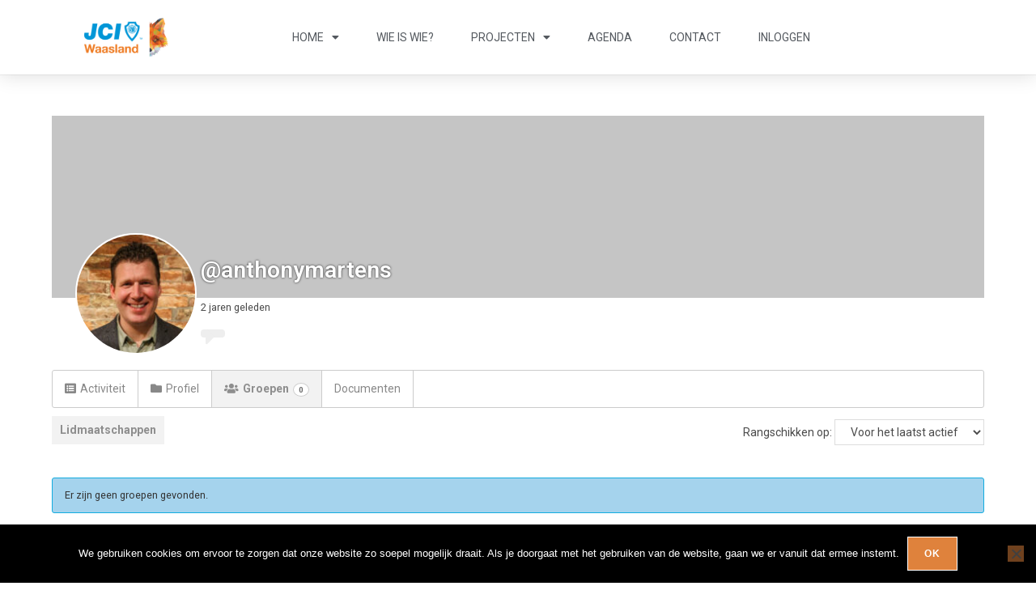

--- FILE ---
content_type: text/html; charset=utf-8
request_url: https://www.google.com/recaptcha/api2/anchor?ar=1&k=6LcNRK8UAAAAAAJn3ikwUInYSucI6-H5Y7WyhrxS&co=aHR0cHM6Ly93d3cuamNpd2Fhc2xhbmQuYmU6NDQz&hl=en&v=7gg7H51Q-naNfhmCP3_R47ho&size=invisible&anchor-ms=20000&execute-ms=30000&cb=radxzc75ilo3
body_size: 48345
content:
<!DOCTYPE HTML><html dir="ltr" lang="en"><head><meta http-equiv="Content-Type" content="text/html; charset=UTF-8">
<meta http-equiv="X-UA-Compatible" content="IE=edge">
<title>reCAPTCHA</title>
<style type="text/css">
/* cyrillic-ext */
@font-face {
  font-family: 'Roboto';
  font-style: normal;
  font-weight: 400;
  font-stretch: 100%;
  src: url(//fonts.gstatic.com/s/roboto/v48/KFO7CnqEu92Fr1ME7kSn66aGLdTylUAMa3GUBHMdazTgWw.woff2) format('woff2');
  unicode-range: U+0460-052F, U+1C80-1C8A, U+20B4, U+2DE0-2DFF, U+A640-A69F, U+FE2E-FE2F;
}
/* cyrillic */
@font-face {
  font-family: 'Roboto';
  font-style: normal;
  font-weight: 400;
  font-stretch: 100%;
  src: url(//fonts.gstatic.com/s/roboto/v48/KFO7CnqEu92Fr1ME7kSn66aGLdTylUAMa3iUBHMdazTgWw.woff2) format('woff2');
  unicode-range: U+0301, U+0400-045F, U+0490-0491, U+04B0-04B1, U+2116;
}
/* greek-ext */
@font-face {
  font-family: 'Roboto';
  font-style: normal;
  font-weight: 400;
  font-stretch: 100%;
  src: url(//fonts.gstatic.com/s/roboto/v48/KFO7CnqEu92Fr1ME7kSn66aGLdTylUAMa3CUBHMdazTgWw.woff2) format('woff2');
  unicode-range: U+1F00-1FFF;
}
/* greek */
@font-face {
  font-family: 'Roboto';
  font-style: normal;
  font-weight: 400;
  font-stretch: 100%;
  src: url(//fonts.gstatic.com/s/roboto/v48/KFO7CnqEu92Fr1ME7kSn66aGLdTylUAMa3-UBHMdazTgWw.woff2) format('woff2');
  unicode-range: U+0370-0377, U+037A-037F, U+0384-038A, U+038C, U+038E-03A1, U+03A3-03FF;
}
/* math */
@font-face {
  font-family: 'Roboto';
  font-style: normal;
  font-weight: 400;
  font-stretch: 100%;
  src: url(//fonts.gstatic.com/s/roboto/v48/KFO7CnqEu92Fr1ME7kSn66aGLdTylUAMawCUBHMdazTgWw.woff2) format('woff2');
  unicode-range: U+0302-0303, U+0305, U+0307-0308, U+0310, U+0312, U+0315, U+031A, U+0326-0327, U+032C, U+032F-0330, U+0332-0333, U+0338, U+033A, U+0346, U+034D, U+0391-03A1, U+03A3-03A9, U+03B1-03C9, U+03D1, U+03D5-03D6, U+03F0-03F1, U+03F4-03F5, U+2016-2017, U+2034-2038, U+203C, U+2040, U+2043, U+2047, U+2050, U+2057, U+205F, U+2070-2071, U+2074-208E, U+2090-209C, U+20D0-20DC, U+20E1, U+20E5-20EF, U+2100-2112, U+2114-2115, U+2117-2121, U+2123-214F, U+2190, U+2192, U+2194-21AE, U+21B0-21E5, U+21F1-21F2, U+21F4-2211, U+2213-2214, U+2216-22FF, U+2308-230B, U+2310, U+2319, U+231C-2321, U+2336-237A, U+237C, U+2395, U+239B-23B7, U+23D0, U+23DC-23E1, U+2474-2475, U+25AF, U+25B3, U+25B7, U+25BD, U+25C1, U+25CA, U+25CC, U+25FB, U+266D-266F, U+27C0-27FF, U+2900-2AFF, U+2B0E-2B11, U+2B30-2B4C, U+2BFE, U+3030, U+FF5B, U+FF5D, U+1D400-1D7FF, U+1EE00-1EEFF;
}
/* symbols */
@font-face {
  font-family: 'Roboto';
  font-style: normal;
  font-weight: 400;
  font-stretch: 100%;
  src: url(//fonts.gstatic.com/s/roboto/v48/KFO7CnqEu92Fr1ME7kSn66aGLdTylUAMaxKUBHMdazTgWw.woff2) format('woff2');
  unicode-range: U+0001-000C, U+000E-001F, U+007F-009F, U+20DD-20E0, U+20E2-20E4, U+2150-218F, U+2190, U+2192, U+2194-2199, U+21AF, U+21E6-21F0, U+21F3, U+2218-2219, U+2299, U+22C4-22C6, U+2300-243F, U+2440-244A, U+2460-24FF, U+25A0-27BF, U+2800-28FF, U+2921-2922, U+2981, U+29BF, U+29EB, U+2B00-2BFF, U+4DC0-4DFF, U+FFF9-FFFB, U+10140-1018E, U+10190-1019C, U+101A0, U+101D0-101FD, U+102E0-102FB, U+10E60-10E7E, U+1D2C0-1D2D3, U+1D2E0-1D37F, U+1F000-1F0FF, U+1F100-1F1AD, U+1F1E6-1F1FF, U+1F30D-1F30F, U+1F315, U+1F31C, U+1F31E, U+1F320-1F32C, U+1F336, U+1F378, U+1F37D, U+1F382, U+1F393-1F39F, U+1F3A7-1F3A8, U+1F3AC-1F3AF, U+1F3C2, U+1F3C4-1F3C6, U+1F3CA-1F3CE, U+1F3D4-1F3E0, U+1F3ED, U+1F3F1-1F3F3, U+1F3F5-1F3F7, U+1F408, U+1F415, U+1F41F, U+1F426, U+1F43F, U+1F441-1F442, U+1F444, U+1F446-1F449, U+1F44C-1F44E, U+1F453, U+1F46A, U+1F47D, U+1F4A3, U+1F4B0, U+1F4B3, U+1F4B9, U+1F4BB, U+1F4BF, U+1F4C8-1F4CB, U+1F4D6, U+1F4DA, U+1F4DF, U+1F4E3-1F4E6, U+1F4EA-1F4ED, U+1F4F7, U+1F4F9-1F4FB, U+1F4FD-1F4FE, U+1F503, U+1F507-1F50B, U+1F50D, U+1F512-1F513, U+1F53E-1F54A, U+1F54F-1F5FA, U+1F610, U+1F650-1F67F, U+1F687, U+1F68D, U+1F691, U+1F694, U+1F698, U+1F6AD, U+1F6B2, U+1F6B9-1F6BA, U+1F6BC, U+1F6C6-1F6CF, U+1F6D3-1F6D7, U+1F6E0-1F6EA, U+1F6F0-1F6F3, U+1F6F7-1F6FC, U+1F700-1F7FF, U+1F800-1F80B, U+1F810-1F847, U+1F850-1F859, U+1F860-1F887, U+1F890-1F8AD, U+1F8B0-1F8BB, U+1F8C0-1F8C1, U+1F900-1F90B, U+1F93B, U+1F946, U+1F984, U+1F996, U+1F9E9, U+1FA00-1FA6F, U+1FA70-1FA7C, U+1FA80-1FA89, U+1FA8F-1FAC6, U+1FACE-1FADC, U+1FADF-1FAE9, U+1FAF0-1FAF8, U+1FB00-1FBFF;
}
/* vietnamese */
@font-face {
  font-family: 'Roboto';
  font-style: normal;
  font-weight: 400;
  font-stretch: 100%;
  src: url(//fonts.gstatic.com/s/roboto/v48/KFO7CnqEu92Fr1ME7kSn66aGLdTylUAMa3OUBHMdazTgWw.woff2) format('woff2');
  unicode-range: U+0102-0103, U+0110-0111, U+0128-0129, U+0168-0169, U+01A0-01A1, U+01AF-01B0, U+0300-0301, U+0303-0304, U+0308-0309, U+0323, U+0329, U+1EA0-1EF9, U+20AB;
}
/* latin-ext */
@font-face {
  font-family: 'Roboto';
  font-style: normal;
  font-weight: 400;
  font-stretch: 100%;
  src: url(//fonts.gstatic.com/s/roboto/v48/KFO7CnqEu92Fr1ME7kSn66aGLdTylUAMa3KUBHMdazTgWw.woff2) format('woff2');
  unicode-range: U+0100-02BA, U+02BD-02C5, U+02C7-02CC, U+02CE-02D7, U+02DD-02FF, U+0304, U+0308, U+0329, U+1D00-1DBF, U+1E00-1E9F, U+1EF2-1EFF, U+2020, U+20A0-20AB, U+20AD-20C0, U+2113, U+2C60-2C7F, U+A720-A7FF;
}
/* latin */
@font-face {
  font-family: 'Roboto';
  font-style: normal;
  font-weight: 400;
  font-stretch: 100%;
  src: url(//fonts.gstatic.com/s/roboto/v48/KFO7CnqEu92Fr1ME7kSn66aGLdTylUAMa3yUBHMdazQ.woff2) format('woff2');
  unicode-range: U+0000-00FF, U+0131, U+0152-0153, U+02BB-02BC, U+02C6, U+02DA, U+02DC, U+0304, U+0308, U+0329, U+2000-206F, U+20AC, U+2122, U+2191, U+2193, U+2212, U+2215, U+FEFF, U+FFFD;
}
/* cyrillic-ext */
@font-face {
  font-family: 'Roboto';
  font-style: normal;
  font-weight: 500;
  font-stretch: 100%;
  src: url(//fonts.gstatic.com/s/roboto/v48/KFO7CnqEu92Fr1ME7kSn66aGLdTylUAMa3GUBHMdazTgWw.woff2) format('woff2');
  unicode-range: U+0460-052F, U+1C80-1C8A, U+20B4, U+2DE0-2DFF, U+A640-A69F, U+FE2E-FE2F;
}
/* cyrillic */
@font-face {
  font-family: 'Roboto';
  font-style: normal;
  font-weight: 500;
  font-stretch: 100%;
  src: url(//fonts.gstatic.com/s/roboto/v48/KFO7CnqEu92Fr1ME7kSn66aGLdTylUAMa3iUBHMdazTgWw.woff2) format('woff2');
  unicode-range: U+0301, U+0400-045F, U+0490-0491, U+04B0-04B1, U+2116;
}
/* greek-ext */
@font-face {
  font-family: 'Roboto';
  font-style: normal;
  font-weight: 500;
  font-stretch: 100%;
  src: url(//fonts.gstatic.com/s/roboto/v48/KFO7CnqEu92Fr1ME7kSn66aGLdTylUAMa3CUBHMdazTgWw.woff2) format('woff2');
  unicode-range: U+1F00-1FFF;
}
/* greek */
@font-face {
  font-family: 'Roboto';
  font-style: normal;
  font-weight: 500;
  font-stretch: 100%;
  src: url(//fonts.gstatic.com/s/roboto/v48/KFO7CnqEu92Fr1ME7kSn66aGLdTylUAMa3-UBHMdazTgWw.woff2) format('woff2');
  unicode-range: U+0370-0377, U+037A-037F, U+0384-038A, U+038C, U+038E-03A1, U+03A3-03FF;
}
/* math */
@font-face {
  font-family: 'Roboto';
  font-style: normal;
  font-weight: 500;
  font-stretch: 100%;
  src: url(//fonts.gstatic.com/s/roboto/v48/KFO7CnqEu92Fr1ME7kSn66aGLdTylUAMawCUBHMdazTgWw.woff2) format('woff2');
  unicode-range: U+0302-0303, U+0305, U+0307-0308, U+0310, U+0312, U+0315, U+031A, U+0326-0327, U+032C, U+032F-0330, U+0332-0333, U+0338, U+033A, U+0346, U+034D, U+0391-03A1, U+03A3-03A9, U+03B1-03C9, U+03D1, U+03D5-03D6, U+03F0-03F1, U+03F4-03F5, U+2016-2017, U+2034-2038, U+203C, U+2040, U+2043, U+2047, U+2050, U+2057, U+205F, U+2070-2071, U+2074-208E, U+2090-209C, U+20D0-20DC, U+20E1, U+20E5-20EF, U+2100-2112, U+2114-2115, U+2117-2121, U+2123-214F, U+2190, U+2192, U+2194-21AE, U+21B0-21E5, U+21F1-21F2, U+21F4-2211, U+2213-2214, U+2216-22FF, U+2308-230B, U+2310, U+2319, U+231C-2321, U+2336-237A, U+237C, U+2395, U+239B-23B7, U+23D0, U+23DC-23E1, U+2474-2475, U+25AF, U+25B3, U+25B7, U+25BD, U+25C1, U+25CA, U+25CC, U+25FB, U+266D-266F, U+27C0-27FF, U+2900-2AFF, U+2B0E-2B11, U+2B30-2B4C, U+2BFE, U+3030, U+FF5B, U+FF5D, U+1D400-1D7FF, U+1EE00-1EEFF;
}
/* symbols */
@font-face {
  font-family: 'Roboto';
  font-style: normal;
  font-weight: 500;
  font-stretch: 100%;
  src: url(//fonts.gstatic.com/s/roboto/v48/KFO7CnqEu92Fr1ME7kSn66aGLdTylUAMaxKUBHMdazTgWw.woff2) format('woff2');
  unicode-range: U+0001-000C, U+000E-001F, U+007F-009F, U+20DD-20E0, U+20E2-20E4, U+2150-218F, U+2190, U+2192, U+2194-2199, U+21AF, U+21E6-21F0, U+21F3, U+2218-2219, U+2299, U+22C4-22C6, U+2300-243F, U+2440-244A, U+2460-24FF, U+25A0-27BF, U+2800-28FF, U+2921-2922, U+2981, U+29BF, U+29EB, U+2B00-2BFF, U+4DC0-4DFF, U+FFF9-FFFB, U+10140-1018E, U+10190-1019C, U+101A0, U+101D0-101FD, U+102E0-102FB, U+10E60-10E7E, U+1D2C0-1D2D3, U+1D2E0-1D37F, U+1F000-1F0FF, U+1F100-1F1AD, U+1F1E6-1F1FF, U+1F30D-1F30F, U+1F315, U+1F31C, U+1F31E, U+1F320-1F32C, U+1F336, U+1F378, U+1F37D, U+1F382, U+1F393-1F39F, U+1F3A7-1F3A8, U+1F3AC-1F3AF, U+1F3C2, U+1F3C4-1F3C6, U+1F3CA-1F3CE, U+1F3D4-1F3E0, U+1F3ED, U+1F3F1-1F3F3, U+1F3F5-1F3F7, U+1F408, U+1F415, U+1F41F, U+1F426, U+1F43F, U+1F441-1F442, U+1F444, U+1F446-1F449, U+1F44C-1F44E, U+1F453, U+1F46A, U+1F47D, U+1F4A3, U+1F4B0, U+1F4B3, U+1F4B9, U+1F4BB, U+1F4BF, U+1F4C8-1F4CB, U+1F4D6, U+1F4DA, U+1F4DF, U+1F4E3-1F4E6, U+1F4EA-1F4ED, U+1F4F7, U+1F4F9-1F4FB, U+1F4FD-1F4FE, U+1F503, U+1F507-1F50B, U+1F50D, U+1F512-1F513, U+1F53E-1F54A, U+1F54F-1F5FA, U+1F610, U+1F650-1F67F, U+1F687, U+1F68D, U+1F691, U+1F694, U+1F698, U+1F6AD, U+1F6B2, U+1F6B9-1F6BA, U+1F6BC, U+1F6C6-1F6CF, U+1F6D3-1F6D7, U+1F6E0-1F6EA, U+1F6F0-1F6F3, U+1F6F7-1F6FC, U+1F700-1F7FF, U+1F800-1F80B, U+1F810-1F847, U+1F850-1F859, U+1F860-1F887, U+1F890-1F8AD, U+1F8B0-1F8BB, U+1F8C0-1F8C1, U+1F900-1F90B, U+1F93B, U+1F946, U+1F984, U+1F996, U+1F9E9, U+1FA00-1FA6F, U+1FA70-1FA7C, U+1FA80-1FA89, U+1FA8F-1FAC6, U+1FACE-1FADC, U+1FADF-1FAE9, U+1FAF0-1FAF8, U+1FB00-1FBFF;
}
/* vietnamese */
@font-face {
  font-family: 'Roboto';
  font-style: normal;
  font-weight: 500;
  font-stretch: 100%;
  src: url(//fonts.gstatic.com/s/roboto/v48/KFO7CnqEu92Fr1ME7kSn66aGLdTylUAMa3OUBHMdazTgWw.woff2) format('woff2');
  unicode-range: U+0102-0103, U+0110-0111, U+0128-0129, U+0168-0169, U+01A0-01A1, U+01AF-01B0, U+0300-0301, U+0303-0304, U+0308-0309, U+0323, U+0329, U+1EA0-1EF9, U+20AB;
}
/* latin-ext */
@font-face {
  font-family: 'Roboto';
  font-style: normal;
  font-weight: 500;
  font-stretch: 100%;
  src: url(//fonts.gstatic.com/s/roboto/v48/KFO7CnqEu92Fr1ME7kSn66aGLdTylUAMa3KUBHMdazTgWw.woff2) format('woff2');
  unicode-range: U+0100-02BA, U+02BD-02C5, U+02C7-02CC, U+02CE-02D7, U+02DD-02FF, U+0304, U+0308, U+0329, U+1D00-1DBF, U+1E00-1E9F, U+1EF2-1EFF, U+2020, U+20A0-20AB, U+20AD-20C0, U+2113, U+2C60-2C7F, U+A720-A7FF;
}
/* latin */
@font-face {
  font-family: 'Roboto';
  font-style: normal;
  font-weight: 500;
  font-stretch: 100%;
  src: url(//fonts.gstatic.com/s/roboto/v48/KFO7CnqEu92Fr1ME7kSn66aGLdTylUAMa3yUBHMdazQ.woff2) format('woff2');
  unicode-range: U+0000-00FF, U+0131, U+0152-0153, U+02BB-02BC, U+02C6, U+02DA, U+02DC, U+0304, U+0308, U+0329, U+2000-206F, U+20AC, U+2122, U+2191, U+2193, U+2212, U+2215, U+FEFF, U+FFFD;
}
/* cyrillic-ext */
@font-face {
  font-family: 'Roboto';
  font-style: normal;
  font-weight: 900;
  font-stretch: 100%;
  src: url(//fonts.gstatic.com/s/roboto/v48/KFO7CnqEu92Fr1ME7kSn66aGLdTylUAMa3GUBHMdazTgWw.woff2) format('woff2');
  unicode-range: U+0460-052F, U+1C80-1C8A, U+20B4, U+2DE0-2DFF, U+A640-A69F, U+FE2E-FE2F;
}
/* cyrillic */
@font-face {
  font-family: 'Roboto';
  font-style: normal;
  font-weight: 900;
  font-stretch: 100%;
  src: url(//fonts.gstatic.com/s/roboto/v48/KFO7CnqEu92Fr1ME7kSn66aGLdTylUAMa3iUBHMdazTgWw.woff2) format('woff2');
  unicode-range: U+0301, U+0400-045F, U+0490-0491, U+04B0-04B1, U+2116;
}
/* greek-ext */
@font-face {
  font-family: 'Roboto';
  font-style: normal;
  font-weight: 900;
  font-stretch: 100%;
  src: url(//fonts.gstatic.com/s/roboto/v48/KFO7CnqEu92Fr1ME7kSn66aGLdTylUAMa3CUBHMdazTgWw.woff2) format('woff2');
  unicode-range: U+1F00-1FFF;
}
/* greek */
@font-face {
  font-family: 'Roboto';
  font-style: normal;
  font-weight: 900;
  font-stretch: 100%;
  src: url(//fonts.gstatic.com/s/roboto/v48/KFO7CnqEu92Fr1ME7kSn66aGLdTylUAMa3-UBHMdazTgWw.woff2) format('woff2');
  unicode-range: U+0370-0377, U+037A-037F, U+0384-038A, U+038C, U+038E-03A1, U+03A3-03FF;
}
/* math */
@font-face {
  font-family: 'Roboto';
  font-style: normal;
  font-weight: 900;
  font-stretch: 100%;
  src: url(//fonts.gstatic.com/s/roboto/v48/KFO7CnqEu92Fr1ME7kSn66aGLdTylUAMawCUBHMdazTgWw.woff2) format('woff2');
  unicode-range: U+0302-0303, U+0305, U+0307-0308, U+0310, U+0312, U+0315, U+031A, U+0326-0327, U+032C, U+032F-0330, U+0332-0333, U+0338, U+033A, U+0346, U+034D, U+0391-03A1, U+03A3-03A9, U+03B1-03C9, U+03D1, U+03D5-03D6, U+03F0-03F1, U+03F4-03F5, U+2016-2017, U+2034-2038, U+203C, U+2040, U+2043, U+2047, U+2050, U+2057, U+205F, U+2070-2071, U+2074-208E, U+2090-209C, U+20D0-20DC, U+20E1, U+20E5-20EF, U+2100-2112, U+2114-2115, U+2117-2121, U+2123-214F, U+2190, U+2192, U+2194-21AE, U+21B0-21E5, U+21F1-21F2, U+21F4-2211, U+2213-2214, U+2216-22FF, U+2308-230B, U+2310, U+2319, U+231C-2321, U+2336-237A, U+237C, U+2395, U+239B-23B7, U+23D0, U+23DC-23E1, U+2474-2475, U+25AF, U+25B3, U+25B7, U+25BD, U+25C1, U+25CA, U+25CC, U+25FB, U+266D-266F, U+27C0-27FF, U+2900-2AFF, U+2B0E-2B11, U+2B30-2B4C, U+2BFE, U+3030, U+FF5B, U+FF5D, U+1D400-1D7FF, U+1EE00-1EEFF;
}
/* symbols */
@font-face {
  font-family: 'Roboto';
  font-style: normal;
  font-weight: 900;
  font-stretch: 100%;
  src: url(//fonts.gstatic.com/s/roboto/v48/KFO7CnqEu92Fr1ME7kSn66aGLdTylUAMaxKUBHMdazTgWw.woff2) format('woff2');
  unicode-range: U+0001-000C, U+000E-001F, U+007F-009F, U+20DD-20E0, U+20E2-20E4, U+2150-218F, U+2190, U+2192, U+2194-2199, U+21AF, U+21E6-21F0, U+21F3, U+2218-2219, U+2299, U+22C4-22C6, U+2300-243F, U+2440-244A, U+2460-24FF, U+25A0-27BF, U+2800-28FF, U+2921-2922, U+2981, U+29BF, U+29EB, U+2B00-2BFF, U+4DC0-4DFF, U+FFF9-FFFB, U+10140-1018E, U+10190-1019C, U+101A0, U+101D0-101FD, U+102E0-102FB, U+10E60-10E7E, U+1D2C0-1D2D3, U+1D2E0-1D37F, U+1F000-1F0FF, U+1F100-1F1AD, U+1F1E6-1F1FF, U+1F30D-1F30F, U+1F315, U+1F31C, U+1F31E, U+1F320-1F32C, U+1F336, U+1F378, U+1F37D, U+1F382, U+1F393-1F39F, U+1F3A7-1F3A8, U+1F3AC-1F3AF, U+1F3C2, U+1F3C4-1F3C6, U+1F3CA-1F3CE, U+1F3D4-1F3E0, U+1F3ED, U+1F3F1-1F3F3, U+1F3F5-1F3F7, U+1F408, U+1F415, U+1F41F, U+1F426, U+1F43F, U+1F441-1F442, U+1F444, U+1F446-1F449, U+1F44C-1F44E, U+1F453, U+1F46A, U+1F47D, U+1F4A3, U+1F4B0, U+1F4B3, U+1F4B9, U+1F4BB, U+1F4BF, U+1F4C8-1F4CB, U+1F4D6, U+1F4DA, U+1F4DF, U+1F4E3-1F4E6, U+1F4EA-1F4ED, U+1F4F7, U+1F4F9-1F4FB, U+1F4FD-1F4FE, U+1F503, U+1F507-1F50B, U+1F50D, U+1F512-1F513, U+1F53E-1F54A, U+1F54F-1F5FA, U+1F610, U+1F650-1F67F, U+1F687, U+1F68D, U+1F691, U+1F694, U+1F698, U+1F6AD, U+1F6B2, U+1F6B9-1F6BA, U+1F6BC, U+1F6C6-1F6CF, U+1F6D3-1F6D7, U+1F6E0-1F6EA, U+1F6F0-1F6F3, U+1F6F7-1F6FC, U+1F700-1F7FF, U+1F800-1F80B, U+1F810-1F847, U+1F850-1F859, U+1F860-1F887, U+1F890-1F8AD, U+1F8B0-1F8BB, U+1F8C0-1F8C1, U+1F900-1F90B, U+1F93B, U+1F946, U+1F984, U+1F996, U+1F9E9, U+1FA00-1FA6F, U+1FA70-1FA7C, U+1FA80-1FA89, U+1FA8F-1FAC6, U+1FACE-1FADC, U+1FADF-1FAE9, U+1FAF0-1FAF8, U+1FB00-1FBFF;
}
/* vietnamese */
@font-face {
  font-family: 'Roboto';
  font-style: normal;
  font-weight: 900;
  font-stretch: 100%;
  src: url(//fonts.gstatic.com/s/roboto/v48/KFO7CnqEu92Fr1ME7kSn66aGLdTylUAMa3OUBHMdazTgWw.woff2) format('woff2');
  unicode-range: U+0102-0103, U+0110-0111, U+0128-0129, U+0168-0169, U+01A0-01A1, U+01AF-01B0, U+0300-0301, U+0303-0304, U+0308-0309, U+0323, U+0329, U+1EA0-1EF9, U+20AB;
}
/* latin-ext */
@font-face {
  font-family: 'Roboto';
  font-style: normal;
  font-weight: 900;
  font-stretch: 100%;
  src: url(//fonts.gstatic.com/s/roboto/v48/KFO7CnqEu92Fr1ME7kSn66aGLdTylUAMa3KUBHMdazTgWw.woff2) format('woff2');
  unicode-range: U+0100-02BA, U+02BD-02C5, U+02C7-02CC, U+02CE-02D7, U+02DD-02FF, U+0304, U+0308, U+0329, U+1D00-1DBF, U+1E00-1E9F, U+1EF2-1EFF, U+2020, U+20A0-20AB, U+20AD-20C0, U+2113, U+2C60-2C7F, U+A720-A7FF;
}
/* latin */
@font-face {
  font-family: 'Roboto';
  font-style: normal;
  font-weight: 900;
  font-stretch: 100%;
  src: url(//fonts.gstatic.com/s/roboto/v48/KFO7CnqEu92Fr1ME7kSn66aGLdTylUAMa3yUBHMdazQ.woff2) format('woff2');
  unicode-range: U+0000-00FF, U+0131, U+0152-0153, U+02BB-02BC, U+02C6, U+02DA, U+02DC, U+0304, U+0308, U+0329, U+2000-206F, U+20AC, U+2122, U+2191, U+2193, U+2212, U+2215, U+FEFF, U+FFFD;
}

</style>
<link rel="stylesheet" type="text/css" href="https://www.gstatic.com/recaptcha/releases/7gg7H51Q-naNfhmCP3_R47ho/styles__ltr.css">
<script nonce="c_i3y7iC73SSypPQvTOjeA" type="text/javascript">window['__recaptcha_api'] = 'https://www.google.com/recaptcha/api2/';</script>
<script type="text/javascript" src="https://www.gstatic.com/recaptcha/releases/7gg7H51Q-naNfhmCP3_R47ho/recaptcha__en.js" nonce="c_i3y7iC73SSypPQvTOjeA">
      
    </script></head>
<body><div id="rc-anchor-alert" class="rc-anchor-alert"></div>
<input type="hidden" id="recaptcha-token" value="[base64]">
<script type="text/javascript" nonce="c_i3y7iC73SSypPQvTOjeA">
      recaptcha.anchor.Main.init("[\x22ainput\x22,[\x22bgdata\x22,\x22\x22,\[base64]/[base64]/bmV3IFpbdF0obVswXSk6Sz09Mj9uZXcgWlt0XShtWzBdLG1bMV0pOks9PTM/bmV3IFpbdF0obVswXSxtWzFdLG1bMl0pOks9PTQ/[base64]/[base64]/[base64]/[base64]/[base64]/[base64]/[base64]/[base64]/[base64]/[base64]/[base64]/[base64]/[base64]/[base64]\\u003d\\u003d\x22,\[base64]\\u003d\\u003d\x22,\x22w6A5LcOhTW8RwoXChMKFw7pJwpJDwqfCm8KIUcO/GsOWIMK5DsKkw6MsOjfDi3LDocOewqw7f8OVVcKNKyTDjcKqwp4/wqPCgxTDmFfCksKVw6tXw7AGf8K4woTDnsOqK8K5YsOUwobDjWAnw4JVXSxgwqo7wr4kwqs9dgoCwrjClgAMdsKvwpddw6rDmxXCrxxLX2PDj0jCvsOLwrBOwovCgBjDlcOHwrnCgcOzfDpWwpDCucOhX8OKw4fDhx/Cj1nCisKdw7PDosKNOEHDhH/ClXXDrsK8EsO8RlpIXFsJwofChDNfw67Dl8OSfcOhw7XDoldsw6ltbcK3wqIAIjxzKzLCq3DCsV1jZsOzw7Z0asOkwp4gYgzCjWMww7TDusKGGMKHS8KZC8OHwobCicKAw7VQwpBrY8OveHbDlVNkw4fDiS/DoigYw5wJP8OJwo9swrjDvcO6wq5/ewYGwpvCkMOeY0HCicKXT8KNw6Iiw5IlN8OaFcOzGMKww6wKbMO2ADjCjmMPeW47w5TDqF4dwqrDnMKUc8KFV8OzwrXDsMOEJW3Dm8OZEmc5w6DCosO2PcKkM2/DgMKxdTPCr8K4wqh9w4JTwoHDn8KDbXlpJMOqUkHCtFZvHcKRMCrCs8KGwoBIez3CjG/CqnbCnT7Dqj4dw6pEw4XCkkDCvQJiaMOAcxsJw73CpMKNCkzClgrCscOMw7AmwrUPw7o5aBbClB/CpMKdw6J0wok6ZXkmw5ASAsOxU8O5R8OCwrBgw6nDgzEww6vDgcKxSCLCpcK2w7RNwprCjsK1B8OgQFfCkCfDgjHCjnXCqRDDnWBWwrpEwoPDpcOvw5wwwrU3DMOWFztiw5fCscO+w4TDvnJFw6IPw5zCpsOew4NvZ2jCmMKNWcO4w588w6bCrsKdCsK/[base64]/wp4uJcKnwogzGgPCgFPCrcKRw7VMVcKLDcO1woLCpMK9woknGcKLVcOxb8KUw7kEUsOpGxkuKcKMLBzDhMO2w7VTM8O1IijDoMKfwpjDo8Kzwqt4cm1CFxg0wrvCo3Mdw54BakHDhjvDisKtMsOAw5rDhgRbbHTCkGPDhHzDhcOXGMKIw6rDuDDCjy/DoMOZYGQkZMOUHMKnZEE5FRBtwoLCvmdow5TCpsKdwo0Ww6bCq8KDw44JGXEMN8OFw7zDrw1pJ8O/[base64]/wqpSOCVUXV/DrsK6w4AwWFTDjcOafcKKw6DDgsKsdsKIdC3DpG/CjAkCwoPCusOfXQfChMOEVMKAwogjw6/DqC4RwoFiHlU8wojDnE7CnsOrNsOaw6/Ds8OBwoPCmgHDp8K7RsO0wrVpwp3DvMK7w6DCrMKEVcKOdktKZ8KZBTPDpj3Dn8K+D8O7w6LDjMK9OVwswqPDjcKWwqIQw73DvznCi8O7w5bDu8ONw5nCqMOSw4c3HnpqPwXDlGgow6JywqZbDnlNPk/Cg8KFw57CpSHDrsO2PyjCkBvCosKlG8KIFT/[base64]/CtsKpFwfDpcOcAUzCqgnCh3Nva8Knw63DvMKvwpd9NsKnV8Kdw4g5w5TCpklAc8OlS8OtDCMpw7/DmHtKwokGD8KfW8ODCk/Dtn8oHMOKw6vCnDLCuMOFb8O/S1cfKVI6w4lbAjnDhE4dw6PDo2PCtUZQOA3DjCLDlcOvw74fw6PDrMKAE8OAbTJkdMOJwpYGHmvDscKLGcKiwoHCvg9jDMOqw5kaWMKbw74zXydewpd/w5DDv2B9fsOSwqDDvsODIMKGw6VAwq1OwplSw5VQAyEAwqHCusORfg3CuzovesOTDsOfHsKow5APIiHDr8Ogw6rCi8KIw73ClTbCljXDrzzDlkTCiCPCqsOCwqbDvmLCtUFjR8KEwoDChzTClUXDpXo3w4YFwp/DjcKww7fDgRMAcMOmw5/DscKpXcOVwq/DncKmw6LCsRl+wpBgwrtrw5R8wqPCgCJGw6pZPVnDlMOCHxvDl2TDlsOxJMOgw6Bxw7FJGMOEwo/DvsOLIWXCmhIcJQjDujNdwrgRw6DDkkQwKEbCr343OMKbRUNVw7laTShgwpHCkcK1OmM/wpMQwrkRw5ckMsK0ZcKGw6vDn8Klw7DCksKgwqJFwqvDvQVwwozCrQbCtcKDDS3CplDDs8OzFMOkBhU5w4lXwpdvFjDDkCZjwpUhw5Z3BEZSccOgXsOHS8KANMO2w6Jlw7bDjcOkFiLCtCNHwqsiCcK4w4bDgV5/Tl7DvQPDnURFw5zCsDwLRMO8PBfComHCkztTZ27DjMOjw7dzV8KYDMKiwo1Zwr4jwosiKzt+wqPCk8KGwpfCjyxrwo7Dq1UQD0B0YcKKw5bCmH3DtmgpwpLDlEYCbXF5IsK4ByzClsKSwo/DtcK9S2fDuxZgHsK7wqsFfy3ChcOywo5ReREwZ8OWw6vDnzPCtcOvwrcVcBXCs2xpw4dqwpdrAsKzChLDh1zDtcK7wpM5w5sJIBPDt8K1Wm/DusO9w5/CksKibCRtF8OSwrHDiH0+fUk/wq0NMjDDjW3CmXpbU8OowqAawqbCmS7DsEbDvWLDnFnCkijCtcK+XMKIaQI+w4kZN2hmw4AFwr0PJ8KjGyMFXVMaFBUEw63Co0DCi1nChMOyw7c/[base64]/FH/DplvDoMK7wqYZw7Y2w5sUw6wwSgBWLcK2B8KFwponC1DCtDbDu8OHEE0PB8OtHUxgw5Qnw7bDtcK5w5fCrcOyV8KUWsOcDGnCmMKGcsKlw7zCqMO0PsOfwrfCs3PDoF/DgwLDlzU3FcK5JMO4dRvDpMKfLH4Zw4fCnRTCjGEEwq/[base64]/Cu8OEYl/DqHlOecKhbzzCmsODw4UWBjxYcW96O8OCw6TCr8OeEW7DjxwgFFU+cX3Cvw1YWiU7HiMyfcKyNk3Dj8OhD8KdwpXDmMO/ej4HFjPCksOpJsO5wqrCtR7DtH3DlsKMwqjCu38LIMK/w6fDkS3Ckk/[base64]/CkCXCgHtUwpzDtWh6woLDhVFhwrnCkENXw5vCgydaw7IKw5wMwqE+w7tMw4YnAsKRwrTDmWvCscKkPMKRUMK1wqLCihF8dTQLc8OFw4/DhMO0JsKVwrdOwrUzCRhowqrCmVwew4rDlyh4w6/CvW9jw4QSw5bDig4FwrVDw7fDrMKLfy/DnQZ9OsO/[base64]/w5rDtMOTVMKGw4vCvsO/BlfDnsKlw7MxA3nCozLDoSMAEcOjeVMUw7PCg0rCgsOTFVvCjXhfw61jwrbDvMKtwqbCpMKlV3/[base64]/[base64]/DqsKnwoUDS8KrX8KeKj1TdMKpw5LDqkPDll/CtivCqF9GI8KnX8O9w7Vfw7EHwr1oPzvCgsK/[base64]/DmcKiw6NhB8K/w5Nqw4DDjERjw6zCn1TDlWfCv8OXw4TClgZ5CcOAw6I7cT3Cr8KaEnYVwpASGcOnfzN+bsO/wplNcMO5w4HDnHPCtcKhwp4Aw75gBcO4w74sblEGRTl9w7A+OSfDmHsjw7TDvMKRcEwqc8K/KcKHDUx/wrHCoHRRVxArOcKtwrfDrj45wrZfw5xVAw7DrmbCqMK/[base64]/Dt8KOOTzCg8KOwrMkShVQw5hLMMOiw4bCnMOSAgQPwpQNJcOUwr5yWgNOw6dFckzDt8K8egHDhTE5c8OQwpbChcO8w5rCu8OEw6N1w7fDqsK2wpduw7zDvsOtwojClsOuQhA+w4fCjcKgw73DhztMDAlxwozDhMOUGi/Dk3HDuMOTUHfCusKCX8KZwr/DmsO8w7jCg8Kxwq1aw5A/wotnw5/DnnHCtWvDilrDnMKIw4HDpzBgwrRtUsK8A8KCB8Kpwq3Co8KbKsKlw6tRaENiJ8OgN8OEwq9Ywp1jWcOmwo4rUXB/w5tKWcOuwpk6w5nDt29OYznDo8Krw7LCpMOGPW3CtMOkwq1ow6IPw74DZMOCMDRHBsOYMMKOBsOaKxzCs2o4w6/ChVkBw61+wrgCw57Cl0kmEMO6wprDlU4Hw73Ch17CucK9F1XDs8K9K2BVI0VLIMK+wrfDt1vCnsO1w4/DmlfDgMOKZCXDhioIw7I8wqxFw53DjcKJwqQmR8KDaS7DgRTCghbDhUPDrUdow7LCiMKoZx8Iw60ZecOOwo83dcOkS39hEMOxNsOoa8O+woPDnXnCqkw2NMOaNT7CiMKrwrTDhm1CwppiKMO4EcOdw5XCnR9Uw6HCvWtEw4DCi8K8wrLDicO4wqnCn3zCkDR/w7/CigrCs8KiE2owwo7DpsK6IFjCi8Oaw5MUCBnDqETCs8Oiw7HCuzV7wo/DqhLCvsOcw6ELwp1Gw6rDnggYBsKOw57Dqk0jO8OCW8KvADbDqsKEVRTCqcKmw7ApwqVWIFvCqsOxwqhlY8OvwqI9Q8OwVMOyEMOCOGx+w6AewoNuw4fDkyHDmTrCssKQwo3CtcOiB8KRw6/DpUrDtcODBMOADEEzN3gaIMKGwrXCjB83w4bCiEjCjgfCqS1KwpTDrcK2w4JoPFUiwpDCmkbDlMKGKEQrw5JKesODw5Q2wrAjw4PDlFXDvVdcw5tgwrYTw4vDicOXwq7Dj8KZw60mLMK8w5jCmyHCm8OBfHXCgF/[base64]/Zw3CkcO9al4Ew6DCu8K6wpYmOMOlwoYJVybChHktw7/CssOkw5LDg2cJRQHCri8mwqwFDMKfwpTDkg3CjcO3w4E6w6cwwrpXwo8LwqnDk8Kgw4vCnsOccMO8w7NnwpLDpB0AaMKjJcKOw7rCtsKgwr/[base64]/DgfDjH0oNMODwrjDmXUfw5XCusOYQ2QOw6fCtcK6w6vDlMObTjYNwosFwqTCiCAjbAXDgBHCmMOrwrTCrj5wLcKPKcOfwp/DkVfDqVrCgcKCH0ojw5lkEynDq8ONVsKnw5/DrUnCtMKAw4ksTBtlw6rCu8OUwo8xw5rDuWjDpijDhkIrwrbDpMKBw5bDqMKTw63CpigLw64qfcKHKWjCnyvDpUQ1wrkqIUsPCsKvwrR/DkxBWVXChjjCr8KQEsK3dVPCjDs8w5FGwrTCq05Pw4QDZgTDm8KXwqx4wqTCgMOkYHggwonDsMKPw5V5L8Okw5J8w5nCtsO4wpJ7w7h6w4TDmcOaKBDCkS3Cp8ORPE9uwrkUG0jDrMOpD8KBw6smw7dtwrnCjMK/[base64]/PsKwf8Oxw57Dk04wJMOiP8O2w6XCuBDCm8OOXsOQIB/Cs8KoO8KXw6ZbUio2R8KcNcO7wqbCpsKxwp1Cd8KDW8Ovw4prwrnDrMKyHkbDjzA1wq5gVGtbw6/Ci33DsMKSPFpGwopdDEbDmcKtwrrCncKow7fCn8O4wqrCri4WwqfDkC/ClsO4w5QDWQLCg8OPwp3DvcO4wqd/woHDu04Ae07DvT/CmHsbakLDgiUkwo3CuDwZHMOnI2NKe8KJw53DiMOfwrHDkUE/ScKdC8K3YcOUw7YHFMK0P8KRwp/DjBnCicOVwoF9wpvCjREDBnbCp8KVwphdJkZ8woZZw5Z4R8K9w7TDgn1Jw5hFODbDicO9wq51w63CgcKfHMKpGBgfBnh4SMOowpLCkcK1QBpRw4Q5w5HDssOCwo0uw5DDlBM/w6vCrwXDnnjCr8OzwrYMwpLCvcOGwq0ow4PDn8Ohw5jDmcO0UcObInvDr2QywpjClcKBwoF4wp3DjMOrw6UUJT/[base64]/CTTCscKdw7DDn8KsPsKEwonDhWbCpsOWw5/DgDLCkVfCtsKDS8KAw6UdYy14wrIWAzcSw7nCpcKyw7/[base64]/[base64]/DocKUw7TCqjfDv0Epw7zCi8ORG8KVXg/DunTDqkzCpcKKXgEMUV3CgUTDnsKawptvFy11w7jCnR8bb3nCnnPDgygnWCPCmMKOQcOubj5IwoZnNcKbw7wofkUxA8ODwpDCq8KZUTUNw7zDosO0Ygw1X8K4A8OpR3jDjWk0w4LCisKVw5FefgfDg8KrKsKoJWXCnQ/CgsK6IjJaGQDClsKdwqkgwqQOY8K9ecOgwrvCkMOUZUBVwpRtb8KILsOtw7TCgEpIM8KvwrtSGRojBsObwoTCrE3DlMOEw43DqcK3w73ChcKON8KHaTkYPWXCrMKiw6MlH8Ocw7bCrU7CnsOIw6fCosKOw7DDlMOgw6/[base64]/wowEwofDi8OvwofDmHoDbMOzSsOFHULDgkfCuMKTwrjDjcKNw63DkMOYClh6wphBUSRSTMOEUAbCm8KmcMKydcOYw6bDsXHCmlo6wrQnw5xKwr3Cqn8GA8KKwrLDiFRdw45vHsKuwq7ChcO9w6ZOIcK7NCN9wp/DpsKVf8K7csKKF8KHwq8Qw4zDvlYnw5R2IRYew7nDsMO7wqzCiXFZUcO0w6jDr8KfOcOIWcOkXyd9w5x1w4HDisKaw7HCm8OOAcOdwrFgwogha8O7wrLCi3ZdSMOeBMKswrlxEWvDiEDCumTDgVXCs8KZw6h0w7rDncO3w5BWHhXDuD/CuzFrw4lDW1PCjErCm8KFw5dwKnMDw6jCk8KGw6nCr8KsEApCw6omwodTJwJWIcKkWgTCt8OJwqjCvsOGwrrDqsOHwpzClx7CvMOJKAfCjSxOGGMXwpvDjcKHf8KGJcOycmXDtsORwowpQMKIHElNSsKoFsKxYRDCp1HCncOzwqHDocKuYMOkwozCr8K8wq/CiRESw4YfwqU1E3NrXiZUw6bDg1zDh1TCvCDDmi3Dh1vDugjDmcOww5xcHHLDh39QP8O5woU8wr3DucK3wqcGw6QNF8O/McKUwp9YBMKZwp/Dp8KHw7Btw7F5w7UwwrITG8K1wr5AFSnCi3E0w6LDhinCqMOUwokbOFrChjhswqhawpxMZcOXYcK/wo0twoENw6p+wq8RZxfDt3XCnXrDinNEw6PDj8Koe8KBw5vDvMKBwpzDvcOOwpnDjsK1w7/DgsOJE3VYVEl2wpPDjhRjfcK1PcOkcsKrwp4Twr3DjiF5wpxSwoNJwotfZmt0w5AneU0bLMKzHsO8Gksjw7LDqsOuw5XDhRMVLMO4XD3CnsOJEsKBfnvCi8Owwr8/EsOpdsKow48IbMOff8K1w58/w59ew6zDvsOowpjCt23DncKuw49QLMKrMsKhXsKJUUnCgMOAaClXaQcrw6RLwpPDv8OXwqodw6TCkTQmw57Cr8OGwoTDp8OhwqXCg8KQOMOfHMKYcDwcUsOGaMKBMMKRw5MXwoJFXBkHecK3w5YTV8K1w4XDs8OYwqYhYz/DpMO4IMOpw7/CrX/DsBwwwr0Cwqpwwpg3EsOMYMKTwqkYen/CtEfCn0XDhsO9ERY9UC0zwqjDpGFHcsKFw5piwqYBwpbDk0/CssOxLcKdGcKuK8OFw5QOwoUCb0gYPExawp8JwqEYw747YjrDjsKpesK5w5hEwq7ClMK6w6nDq3FKwr7CocKQHMKrwoPCicO1EGnCu0PDtcOkwp3CoMKRf8O7GiHCuMK/[base64]/DnsOsw6INGHt5QSQTV8OhZMKMLsOiCVvCj8KqbMK5LMOBwovDnAfDhhsyZWA1w6jDscKNOwTClMOzEEfCnMKFYT/CgAbDs3nDmjrCnMKBwpwrw7jDiAJXf2DDiMOxe8KgwrNGRGrCo8KBOTQ2wroiPx4aF0Qxw5/CmcOjwohfwp3CmsOAF8KfA8KnCyLDkcKpOcOAGsOjw5h5WCvCssOTPcOVZsKYwrFMdhV3wrHDlHUQG8O2wqLDmcOYwqR5w4zDgzJgWhZ1AMKeeMKSw4gZwrRLQsKpfHV9wonCj2/[base64]/Cu8KzIsKUwp3Dk8O6w5Jgw7LCkz0IAEDCq8Kxw5bDuAnDssOvwpcfEsK9LMOxQMObw4tDw4bClXDDjFXDo0DDuS/CmEjDuMOWw7Fow6rCmMKfwop3wpgUwoc1wqJWw7/CisKMLzbDvDjCtRjCrcO0JMO/b8KTJsOsScO+XcOYaxsgSjXCp8K9TsOjwq0NAxsuBMOkwqhpC8OQFsOEOMKAwpPDgsOUwpAtZsOIGgXCrSfCpnbCrWLCuWRDwpIEQHcCSsK3wqXDqGDDky8Jw5DCnEnDosOkUcKywoVMwqzCvMK3wo8VwqPCtMK8w6Nfw5hzwqnDlsOYw6TCuD/DlwzCvMO7fSPCo8KACMKzw7XCsk/[base64]/[base64]/[base64]/DuzRTwp/Ds8K0wp/Dt8OTwo1RwqQXFhc/D8K8wqjCuBzCjjATcyHCucOZesOgw63Ds8Oqw6TDu8KMwpPClx95wppYHMKsEMOZw5zCpH83wqJnasKXNsOYw7/CnMOMwrtxEsKlwq8tAcKOflBaw6TDqcOBwonDlgMfDQhxc8Oyw5/[base64]/DoMO2wrbDmxnDkkNjDsKFwofDssKVw5Qbw4gOw7fCq2PDtjRdKsOMwrfCk8KrCDpcd8Ksw4xRwq7DpnvCr8K8CmVNw5cgwpFfTsKMYg8QbcOOVsO6w6HCuR9wwr98wo7DgWg3woo6w6/[base64]/[base64]/DkyXChls2w71VM3nDnsKFw4rDgcKyJ8OIKMK9Y8KtQsK8Bztzw4oAVW54woDCvMOhICDCqcKKVsOlw40KwpgoV8Oxwp7DvcKlD8OVA2TDsMKyGEtvWlDCh3hMw7EEwp/DgMKEfMKtZ8K3wp98w6QMQHJNBinDkMOiwpvCs8K8Q0dDAcOVGwMHw4d6GXp+BsOSUcOHPRXCuz7CiXJQwrLCv0nDhAPCqVBbw4ZdXwoZCMK5d8KsNDVCIDl/JcOmwrHDtW/[base64]/[base64]/wpANwrFEwprDvsOsAlfCsl05R3Y5OQ8SEcO7wqNyHsKzw685w4vDlsKcNMOswplICQ8nw65gOzdHwpsBbsKQXB4RwpnCjsKzwo82C8OzOsODwoHCsMKMwqd5w7LCksKnAcOhwoTDoGjCh3Q0DMKEGxjCoWXCuWsMYnbCkMK/wqozw4R4WMO0djHCicODw6bDhsOuYWbDrsONw5hjw40uNnA3KsODZyRbwoLCm8OkZjQ+ZUR7AMOIQcKtFVLCsUMPBsKZKMOFMX4+w6rCosKvUcO2w5AdWUPDq3xYYF/[base64]/DsOFwqvDnBltwpFEwqlyTsO2wpo2PBnDoTnCisKnwp5EKsKzw6Jrw5BMw7pJw7ZSwqQWw4HClMKXF0HClnx7w7AtwrHDvAPDgFJhwqFLwqB+w6olwoHDpHs8TsK0fcOTw5rCvsOmw4lHwr7DncOJwpDDsF8Lwpc1w73DjyLCoH3DogHCrFjCq8ONw6rDp8O/blBiwrMPwo/DgmjCjMKKwrLDvB5eZ3HDr8OkSl0GB8KeT1oTw4LDizTCisKjNk3CicOaB8Ovw47CrMORw4HDv8KEwpXCsxdywp8QfMKbw4AAw6p9w4bCsFrDiMOOcn3CscOTW1jDucOmS2NGLsOebMKXwq/CucK2w7PDvRABc0/Dr8K9wqRvwpTDghvCssK7w6jDn8ORwpcww5/DgsK7GivDqQ0DPTPCtHFDw4QPZQ7Dlz/DvsKpaQTCp8KMw44DPih8KsOPb8K9wo/DkMKPwoHCk2cnYGLCoMO/AcKBwqRTX0/[base64]/Dl8KMC8KSV8KCN8OrMcOfVMKZw5jDvGXChE3Dq3NgP8KXw4HCncO/woHCu8KDYMOJw4LDlxRnCTfClgTDlhxQIMK1w5nDtg/DiHYtJsObwo5JwoZFcwrCr1MLbcKfwqbChcOlw6JpdcKbN8K5w7F4w5s6wq7DkMKgwq4NWm/CuMKmwpI+woM3HcOaV8KQw7rDowk5TcOAFMKtw7fCmcO6RSRyw6/DrgfDqwnDiBAgPHI9DTrDrsKpRCAsw5bCt0/CrzvCr8K8wqHCjsKaLTDCjlbCozxzaUTCp0bCgjnCjcOoGzvDpcKvw7jDkXpow6Nzw4fCoDDCq8KqMsOow7LDvMOEwq/CmgBlw7jDhF12w5bCjsO+wpbChm0ywqDCsVvDucKyC8KGwpHCpFM5wod/Xk7CgMKHwqwgwqNmHUlkw63Clmd9wqRCwqfDgiYNNjRNw7UGwpfCunE4wqhUw4/DkmjDm8OSNsOdw4TDusKjVcOaw4sBYcKOwr0Ywqo1w7XDtsONAX4EwobCnsKfwqNMw6jCvSHCjMKXMAzDpARJwpLCisKWw75sw6RFesKzSj5TMkJhKcOcGsKjw6N7f0DDpMOMWyzCnsKwwq3CqMKjw68sZsKeBsOVHsO/XEIEw5kIIHzCtcKww7lQw5AhaFNswoXDvknDmcOrw6csw7FWTcODCMKYwpQ1w4UEwp3DnxvDvcKVKX9PwpLDsEjCmG3CkkTDh1LDrRrCusOgwqpAecODSnURJMKTcsKfHSlrOwTCjg/DlcOSw4PDrhVYwqoSWVtjwpUOwpoJwpPCmGbDigt9w5Bdc2/Cg8OKw4zCucO4JlJYY8KbFFgnwoJzN8KcV8K3UMO4wrw/w6zDjsKFw71xw4pZYMKSw6LClHrDrBZJwr/Cp8OhNcK7wo1qCXXCoDrCq8OVNsOhIMO9FynColYbC8Kjw7nChMOJw41Xw77CqMKQHMO6BGBLJMKoTjRHRCXCt8K+w6k3wpzDmDjDrcKkU8K1w5k6bsKqw5LCksKyWjbDm2HCl8OhZcOSwpbDsQHCqnFVGMOkDcOOwrnDqD/[base64]/DgsOow4EXBcO+wrY0w5AjwoMPU8O1IsOUw4DCgcK9w5LDo2jDvcOYw5HDisOhw5IHPDUOwr3CohfDksKvTyddQcO4ECtGw6DCm8Ovw6LDqmpDwrALw4J3wrXDp8KuNncSw5vDrcOUccOdwolqfCzCr8OJOypZw4J0X8O1wpfCnTXDiGHCrcOFA2/DkMO/w6XDlMOsdHDCs8OWw4MgSBvCmsKiwrZzwobClHEmE0rChGjDo8OecRjDksKPCF99YcOELsKGPsOSwosFwqzCpDZ0BsKyE8OuJMKnHsO/[base64]/CsHTDpH7DpmnDtHEZQQxiYcOYAmfCpj3CiW7DnMKKw5nDr8KiD8KkwrkeHcOGOMOTwrLChWDCkCNAP8KNwpoUGSRicngQGMOnQS7Di8Onw583w7Z8wpZmLAHDqyTClcOnw7zCu3YIw5DCiHJkw5/[base64]/CoMOsw6jDu8O0D2BHw4RoBMOuw4LDlwvDqcO5w6wnw5hCGsOHP8K1ZHLDg8K0wp7DvG5vbyBgw4Q2SMKvw7fCpsO+JFV9wpFWB8OcahnCv8KZwpgxJ8OrawfDocKTGMKcD1Y5fMKHHTIfICEzwpDDjcOcH8OtwrxiPi7Com/Ct8K5ayRDw54gOcKnGzXDhMOtTkV8wpXDusKbL2VIGcKNw4ZYFwFTB8KeWA3CvgrCjGkhX07DsHsPw4NvwqlnKRJSAVTDi8Ofwo5HdcOWGi9hEcKOdklAwqQGwrnDj3VeX1vDiQLDmMKgBcKowr3DsHltacOywrRRcsKmWSjDh0Y3MHIRHVzCrsO1w5jDucKDwp/[base64]/DhMKkwrbDlkkSw5TDuMOHwpUaRsKrecKtw6Igw6djw6DDqcOSw6J4Bk5vUMKwSyAVwr1Gwp9nQzRTdhbCkUPCo8KvwppSIi03wr7CpMOKw6IYw7/ChcOswpYAWMOqQmfDhCw+SHDDrG7DucO9woECwrt0DTpvw53CviNkHXUfZsOTw6zDkhXDksOoLsOATzosemLCqFvCrcKow5zCryrCrcKfHsKsw6UKw7bDqcOww5xhDMO1McO6w7PDtg1HDj/DoAzCpzXDscOVZ8OXAXQnw7lvHQ3CjsKFEMODw68Nw7pRw6w0wrTCiMKRwoDDojpMN2zCkMOlw4jDrcKMwpXCrjE/wpt5w67CrFrCk8OuIsKmwqfDkcOdRcKxbSQAUsKzwrrDqCHDsMKcSMKsw59Uwpk1wp/Cu8Ocw4HDv2rDgMKKOsKqwobDiMKAccK9w60Sw6Muw4BHOsKMwoZEwpw4XFbCjmbDncOuVsOPw7bCt1PCoCoGbnjDj8OHw7XCpcOyw4nCn8Ocwq/Ctj7CmmEgwohow6nDosK8wqXDmcO6wpLChSPDo8OBD354czd0w7PDvTnDosKZXsOeHsOLw7LCk8OZFMKDw6HCvWbDmMOSTcOJJUTCpQ1Dwr5hwoAiUsO2woXDpBp+w5EMJCxmw4bCjTPCi8OKQsKyw6/Crj8UYzLDpD9KbXjDn1tkw5wxY8OYwo9fbMKHwp8kwrI6A8KXAMKzw73CosKNwoguCF7DpmTCuHELWlodw6AewpnCrMKGw5o0aMOTw77DqADChGnDtVjCmMKxwrlLw77Dv8OsdcOqaMKRwrQFwqAANg3DtsOUwr/[base64]/DocKFLsK9XATClhtpwqDDnsO3w6oVUQZdw5zCu8OoWS0BwqfDpMKbAMOGw4rDvSIme2TDoMKPLsOpwpDDsQzCt8KmwqXCm8O1G3lBR8OHwporwofCnMKJwqbCpSvDs8Kdwr4rK8O7wq1/[base64]/w5jCocKlwrQhwoh/wrvCgsKiw7nDnsO6wpY+OHTCuxTCjCdrw55ew5s/wpXDqGJpwrsNbMO/[base64]/CpMKDcirDocK9UVzDpMO2FCfCrBHDh0wfQ8KNw6ggw4DDggDDs8K0wq7DkMOca8Olwp83wo/DssOgw4Raw7TCjsKXbMOgw6YDRcOuUCh6w7PCtMKIwo0NNlbDik7DtCw1XAtBw5DCl8OEwqPCs8O2f8KQw4HDiGA4K8KKwptPwq7CoMK+Cz/CocK1w7DCqW8qw6rCgG1cw58jY8KNw7UgGMOjZcKRMcOCEcKXw6PCkCfDq8OJD0U4B3TDlsOqXcKJKVs1GTwPw4ZKwpMybMO9w79hWkolYsOUb8OXw5vDnAfCqMOQwqXCkQ3Dnw3DhMKOX8O2w51XB8KbccK8NAvDrcKXw4PDvm9zw77DvsODQGHDoMK0wq/DglTDs8K2Pkg5w4xFPcO6wo80w53DnTjDgzgReMOvwp0ePcKqUVvCrzVGw6rCpMOzO8K0wqPChlLDncOaMg/CtR/DmcOoF8OBfMOmwpnDocK6fcOlwqbCncOrw6nDmBrDo8OAEUh3anXCoURfwppsw70Qw7LCvmd+BMKrOcObMsOuwq0ITsOqwrfCiMO4CyDDj8KJw68wesKSX0hjw5c7I8OidUsVTH41wr4cRjgYasOHUsOzaMO/[base64]/HSjDmsObbMKEYWNqKcKjwpDDnsKyM3vDusOzwrsIZ3zDgsOrACvCk8O7dzfDosKVwqBawpvCm0jDtnREw482SsOqwrocwq9sJMOZIG1QcFQmcsOeVVwEd8Orw6EGUyDDg1/CkiM6ezE3w7rCssKJbcKRw4ZgGcO9wqYDXS3Cv03ClXtWwrdNw77CgTHCi8KRw4HDggfDomTCvzU9DMOqdsKkwqcfVmvDlMK/KMKewrfDihVqw6HDgMKyOwV/wp5lecKZw5sDwo/[base64]/X8OVWMKyNQfDhsO/[base64]/CksOtHsKyAXLDvcOyLMOQKEPDqMOcGcOJS1fDgsKHF8O4w7wiw5VpwrnCtcOOOsKiwpUIw4dIfGnCuMOqYsKlwo/CusOEwq1aw5XCk8OPeEA/wrHDrMOWwqNJw7bDlMKpw4MfwobCk2rDmSRkEEYAw5dcwojDhmzDhTrDgzxDaBQ9YcOKBsOiwqjCijDDsTzCg8OnTFAhdcK7Xy84w5EmYXZ8woJgwojCu8K5w5fDu8OHcXtMwoPCqMKzwrBFUsKZZTzCosO/[base64]/Ci2NkWSxSZsKPwrLDjX7CksOnw5gzd3MzwphtJcOMM8O5wqQ8SBRJMMOcwoA/RFd/OhXDnRbDusOXGMONw5kdw5tLSsOow7RvKMONwp8GGyrDp8OhXMOIwpzDlcOCwqLCvz7DtMOJw5piAcOeTsOhSB3CpxLCucKDEWzDo8KfJcK2MVrDq8OsIEQUw4/DlcOML8OYHh/Ci37DtsOpwozDph9OZGJlw6oZwoFxwo/CjQPDi8ONwpTDvT5RCjc/w4hYGwg2Ww/CnsOMaMK7OEkyMx3DkMOFEl/DucKdVWjDp8OCDcOBwokFw7pVeC3CjsK0wqfCoMOEw6/Dg8Oaw4zCkcKDwpjCsMOHFcODKRTCkzDCrsOVVsK+woQCSiFEHyjCvi0EcTPCtzV9w5gWZwtTBsK1wrfDmMOSwojCuEDDjHTDnHVSQsKUZsKRwodOOj/ChFN8wph0woPCtyZvwrnCujXDn2UaejPDrADDvDZ+wodxQcKxPsKIfn3DrsOnwpTCh8KkwonCi8ONIcKbf8OfwqVCw47Dn8KEwqIOwqLDoMK1VmDDrzUrwo/[base64]/Dim/Crg5YwqzCrcOYwoMKCWFAw6xBw4Yxw5PCqXh9WWHCinjDtRttYiw3L8OSa3YBwqE1X1p1WznCjUUfwqvDqMKnw6wSBibDt0EAwok6w4LDrH9KRMODcxlOwqZjNMOQw5Eww6/DkEYpwoDCksOdIDzDrRzDmkxvwowhJMKVw50VwonCvMOzw5LCiDpGfcK0CsOwKQXClxbDmsKlwp1lX8OXw6o3D8Oww7dbwqh1CMK8IjjDvGXCvsO7PgRTw7QoBQjCvSd1wp/Cn8OCHsKJeMOKCMK8w6DCr8Ocwrd/[base64]/LBxawofCj8KRwpJRwqAdSlRxw4jCr0TDs8OcW0DChsOuwr/[base64]/Duh7CscOaAD9rw6ZKPAfDj8Knw4R3w5Qnc8Knw5QewrTCu8Otw50MFXR+ETLDssKkHjXCoMOxwqjChsKmwo1BBMKSLml6KUbCkcO/w6UsA3XCtsOjwpN0NkBrw5UaSRjDuRHDt2shw7LCvWvClMKDBsKCw6Iww4UpBj4DZg5Ew6XDrDFCw6fDvCDCiDB4ZzXDgMKxbxvDicOwZMKtw4Mbw5jCoTRowoIzwqxQwqTCkcKEbkfDkMO8wqzDkhjCg8OMw6/DgcO2AsKPw6HCtzEdGsKXw41bRjsEwoTCnWbDnAcXVx3CrEjDoU4FGsKYC0Aiwrstw5lrw5zCnxPDnCLCr8OiVytVbcOSBAjDlFdQPlMvw5vCt8OnKBV/esKmXsOjwoY9w6rDuMODw7pJYTU8CW9cGMOgesK1VsOlBgDDkVrDk1PCsFsMBTI9w61bGn/CtB0SLMK7wrIKZsKJw4VGwrNJw7zCk8Kiw6PCkTvDlW3Cvx9dw5dfwrbDiMO/w4zCtxkCwqTDsUzDp8KNw68lw4vDpU/CtSBJfXMkBgjCgsO1w65TwqnDuinDvsOewqI3w6/DmsKPGcOBMcOzBx/DkiMMw4HDsMOYwqXDoMKvF8OkJyQ4w7d+HkLDtMOtwqs8w7/DiG/Dn27CjsOVYMO4w7oDw7RwU1HDrG/Dhg1vUzrCvGPDksKHHnDDtWVjw5DCt8OVw6bCjXd2wr1JSkPDmhtCw57DlcKVNMO4fxMWDUnCtg/DqsOpwqvDo8OCwr/DncKMwqBUw6rChMO+cAISwqFLw7vCl3/DisOuw6JtQMKvw4kXBcKow4t5w68tDn/[base64]/w6ouRcKqJT/DusKZw4PDuk7Dqz/Dh28LwoLCvx3DpsKNT8ObSX1PQmrCvsKJw7o7wqhEw7YVw7DDpMKmL8KJfMOEw7RlMSEDTMOCQS89wqkWRxIUwokKwpxWdVoYT10MwovDoD/DqU7DicO7w60Gw6PCkTHDhMODdyLDm1NRwrzCggJlfGzDigxSw4PDt1Mkw5bCjcOww43DpDDCoTbDmEp0TiEbw47ChikEwq/Cv8Ojwr3DtkIQwpcHDhLCqDxMwr/DmsOtMnLDj8OvelHChhnCr8Ovw5vCsMK3w7LDtMOGTmXCicKgIyAPIMKGwrPDmj0ccCoOa8KpLMK7bnfCvkHCu8ONXxLCmsKLHcOIYMKVwoZYW8KnesOISCZWS8OxwrVOTBfDtMOCdcKZE8KkXDTDn8OOw4HCh8OmHkHCtCMcw4AFw5fDv8K/wrVKwrpBwpTCvsO2wqV2w71lw7pYw7XCjcKBw4jDiFfCjcORGRHDmD/CoADDrAnCgMOgLcK5BsKXw6TDqcKuaTLDs8OVw5g1fWrClMO5Y8KQEMOTfcOXZGXCpTPDmB3Dmz4LGkgeQXgnwq0Dw53CggDDvsKsVWUzOCXDn8Knw74yw59dYVnChMO7wp7ChcKGw7zChS/DpMOiw604wqLDrcKpw6Q1KirDnMKvNsKZPsO9fsK6FMKXdsKDfFpyYh7CrlTCncOzE2vCp8Khw4bCt8Olw6LDpCDCsyFFw6DCnEcxRSzDvHcfw63CuD3DuB4YZhfDiQZbVcK7w7oJH1fCo8ObP8O9woDChMKfwrHCs8KYwow0wq9gwrrCrQ45H1gOIsKOwrlAw7J/wohwwqjCm8OJR8KCA8KTDW9kUy9Dwph+dsOxKsOVD8KEwp8GwoA1w4nCuk9lVMOQwqfDn8O/wo9Yw6nCnkfClcOGeMOnX1QUQSPCrsOOworDm8K8wqnClGbDl3QbwrkIecKNw6/DhCvCpsKKNMKqdD/CicO+ZFlewpDDnsKuTWfChhcYwofDn1kEA2t6XWJ/wqFtUxtqw5HDgytgdUPDgXTCisOQwqxzwrDDpMK2F8OEwrENwqHCiT9zwpHDjGvCuw53w6l/w5hpR8KdcsOYdcKRwpciw7DDv1xmwpbDpRtHw58Kw7t7CMOowpMpGsKJAcO/wr9wdcKBD1nCugzCg8KEw5IZO8O8wp3Dp0/DucKda8OlB8KYwrgLJjMXwp9BwrDCocOEwpJHw5JYHUU7DSvCgsKuasKDw4vCkcKXwq9Xw6EvNMKUP1PDpcK7w53Cg8OBwrYHFsK/[base64]/[base64]/[base64]/woTDqcOWwqUWwrTCmy/CnsO2w5FHw5/ClcKaLsKVw79uYEwlFG/DnMKFFsKXw7TCmFTDhsKWwofClcKgw7LDpQM4ZBzClBPDrXchWRF/wp9wZcKnEwpnw7PCmErCtlXCncOkJMKSwq9jWcKAwrbDo3/CoQVdw73Cp8KkaWgqwpHCrkNVesKqKEfDgMOlHsOVwoUew5Q8woQXw7DDlTzCgcKZw70nw4nCv8Osw4lWWAHCmDrCusKdw59Nw5LCgEbCg8KfwqDCkCwLBMONw5dgw4hKwqk1eFPDpFV2fCDDsMO7wpTCpGtkwqoDw4gIw7rCusKpbMKuYXXDkMKwwq/DicOhOcOdcCnDhHVfdsO1cFZGw7DCi0vCocO9w41oTBFbw5EtwrXDjcOGwpvDiMKrw4UMBsOfw5NiwrfDq8OWNMKuwqwnYFTCm1bCnMK/wqzDu2s3w69vR8O2w6bClsKXQ8Kfw5czw5bDs0YTOXEEW3VoN0HDpsKLwrkAUzXDpMOpP13CknZQw7LCm8KQw4TClsKpYAAheTVxbHQwbAvDu8Oiehocw5XDnwnDhMO/Fn11w5MJwpZ/[base64]/DkGR/ajJPw5kBw5dKw4Vmw5o1w5HCl8K5DMKKwo7CjU9Zw6YUw43DgAYpwpEaw4DCssOoQgXCnh1/MsOxwoprw7VKw7vCo2PDv8O0w4s3Px1Kw4d1wphawqh8JkIcwqPCuMK5G8OCw4fCtV0Lw6IidDA3w7vCrMKQwrVUw7zDmkICw5HDo19cR8OFEcOSw7/CkTVawq/Dpy8XNlzCpTk0w58cw4vDjxB4wpY8NBTCscKVwofCoirDqcOCwrQmfMK+bMKSMDgNwrPDihvCgMKgVRxoajI0f33CpgchYV0sw6YRA0g\\u003d\x22],null,[\x22conf\x22,null,\x226LcNRK8UAAAAAAJn3ikwUInYSucI6-H5Y7WyhrxS\x22,0,null,null,null,1,[16,21,125,63,73,95,87,41,43,42,83,102,105,109,121],[-1442069,310],0,null,null,null,null,0,null,0,null,700,1,null,0,\[base64]/tzcYADoGZWF6dTZkEg4Iiv2INxgAOgVNZklJNBodCAMSGR0Q8JfjNw7/vqUGGcSdCRmc4owCGa/zERk\\u003d\x22,0,0,null,null,1,null,0,0],\x22https://www.jciwaasland.be:443\x22,null,[3,1,1],null,null,null,1,3600,[\x22https://www.google.com/intl/en/policies/privacy/\x22,\x22https://www.google.com/intl/en/policies/terms/\x22],\x222zsiUlZ12A0K6sg9eIrlssiV32BqYW40M9Meei7+aFQ\\u003d\x22,1,0,null,1,1766844311540,0,0,[106,182,42,65],null,[204,85,177,97,71],\x22RC-yLc_tkWGODxSsw\x22,null,null,null,null,null,\x220dAFcWeA6iELZyh2JIsyolqlOBTEtTLCDN5ggbnD2t9Z8z-wMFZ3BHc4i7fVO8irc6B722WP1EyuUJin0maY4Vieb4l44orKOusA\x22,1766927111438]");
    </script></body></html>

--- FILE ---
content_type: text/css
request_url: https://www.jciwaasland.be/wp-content/uploads/elementor/css/post-1649.css?ver=1766668811
body_size: 364
content:
.elementor-kit-1649{--e-global-color-primary:#0097D8;--e-global-color-secondary:#54595F;--e-global-color-text:#7A7A7A;--e-global-color-accent:#DF823C;--e-global-color-3bbf1da:#4054B2;--e-global-color-172010:#23A455;--e-global-color-6bd5949a:#000;--e-global-color-340c558d:#FFF;--e-global-typography-primary-font-family:"Roboto";--e-global-typography-primary-font-weight:600;--e-global-typography-secondary-font-family:"Roboto Slab";--e-global-typography-secondary-font-weight:400;--e-global-typography-text-font-family:"Roboto";--e-global-typography-text-font-weight:400;--e-global-typography-accent-font-family:"Roboto";--e-global-typography-accent-font-weight:500;}.elementor-kit-1649 button,.elementor-kit-1649 input[type="button"],.elementor-kit-1649 input[type="submit"],.elementor-kit-1649 .elementor-button{background-color:#DF823C;}.elementor-kit-1649 e-page-transition{background-color:#FFBC7D;}.elementor-section.elementor-section-boxed > .elementor-container{max-width:1140px;}.e-con{--container-max-width:1140px;}.elementor-widget:not(:last-child){margin-block-end:20px;}.elementor-element{--widgets-spacing:20px 20px;--widgets-spacing-row:20px;--widgets-spacing-column:20px;}{}h1.entry-title{display:var(--page-title-display);}@media(max-width:1024px){.elementor-section.elementor-section-boxed > .elementor-container{max-width:1024px;}.e-con{--container-max-width:1024px;}}@media(max-width:767px){.elementor-section.elementor-section-boxed > .elementor-container{max-width:767px;}.e-con{--container-max-width:767px;}}

--- FILE ---
content_type: text/css
request_url: https://www.jciwaasland.be/wp-content/uploads/elementor/css/post-3420.css?ver=1766668812
body_size: 1254
content:
.elementor-3420 .elementor-element.elementor-element-365befb5 > .elementor-container > .elementor-column > .elementor-widget-wrap{align-content:center;align-items:center;}.elementor-3420 .elementor-element.elementor-element-365befb5:not(.elementor-motion-effects-element-type-background), .elementor-3420 .elementor-element.elementor-element-365befb5 > .elementor-motion-effects-container > .elementor-motion-effects-layer{background-color:#ffffff;}.elementor-3420 .elementor-element.elementor-element-365befb5{box-shadow:0px 0px 24px 0px rgba(0,0,0,0.15);transition:background 0.3s, border 0.3s, border-radius 0.3s, box-shadow 0.3s;z-index:100;}.elementor-3420 .elementor-element.elementor-element-365befb5 > .elementor-background-overlay{transition:background 0.3s, border-radius 0.3s, opacity 0.3s;}.elementor-widget-theme-site-logo .widget-image-caption{color:var( --e-global-color-text );}.elementor-3420 .elementor-element.elementor-element-2609e8c6 img{width:120px;}.elementor-widget-nav-menu .elementor-nav-menu--main .elementor-item{color:var( --e-global-color-text );fill:var( --e-global-color-text );}.elementor-widget-nav-menu .elementor-nav-menu--main .elementor-item:hover,
					.elementor-widget-nav-menu .elementor-nav-menu--main .elementor-item.elementor-item-active,
					.elementor-widget-nav-menu .elementor-nav-menu--main .elementor-item.highlighted,
					.elementor-widget-nav-menu .elementor-nav-menu--main .elementor-item:focus{color:var( --e-global-color-accent );fill:var( --e-global-color-accent );}.elementor-widget-nav-menu .elementor-nav-menu--main:not(.e--pointer-framed) .elementor-item:before,
					.elementor-widget-nav-menu .elementor-nav-menu--main:not(.e--pointer-framed) .elementor-item:after{background-color:var( --e-global-color-accent );}.elementor-widget-nav-menu .e--pointer-framed .elementor-item:before,
					.elementor-widget-nav-menu .e--pointer-framed .elementor-item:after{border-color:var( --e-global-color-accent );}.elementor-widget-nav-menu{--e-nav-menu-divider-color:var( --e-global-color-text );}.elementor-3420 .elementor-element.elementor-element-7065c778{width:var( --container-widget-width, 90.877% );max-width:90.877%;--container-widget-width:90.877%;--container-widget-flex-grow:0;--e-nav-menu-horizontal-menu-item-margin:calc( 6px / 2 );--nav-menu-icon-size:30px;}.elementor-3420 .elementor-element.elementor-element-7065c778 .elementor-menu-toggle{margin-left:auto;background-color:rgba(0,0,0,0);border-width:0px;border-radius:0px;}.elementor-3420 .elementor-element.elementor-element-7065c778 .elementor-nav-menu .elementor-item{font-size:14px;font-weight:400;text-transform:uppercase;}.elementor-3420 .elementor-element.elementor-element-7065c778 .elementor-nav-menu--main .elementor-item{color:#54595f;fill:#54595f;padding-top:36px;padding-bottom:36px;}.elementor-3420 .elementor-element.elementor-element-7065c778 .elementor-nav-menu--main .elementor-item:hover,
					.elementor-3420 .elementor-element.elementor-element-7065c778 .elementor-nav-menu--main .elementor-item.elementor-item-active,
					.elementor-3420 .elementor-element.elementor-element-7065c778 .elementor-nav-menu--main .elementor-item.highlighted,
					.elementor-3420 .elementor-element.elementor-element-7065c778 .elementor-nav-menu--main .elementor-item:focus{color:#8102ce;fill:#8102ce;}.elementor-3420 .elementor-element.elementor-element-7065c778 .elementor-nav-menu--main:not(.e--pointer-framed) .elementor-item:before,
					.elementor-3420 .elementor-element.elementor-element-7065c778 .elementor-nav-menu--main:not(.e--pointer-framed) .elementor-item:after{background-color:#8102ce;}.elementor-3420 .elementor-element.elementor-element-7065c778 .e--pointer-framed .elementor-item:before,
					.elementor-3420 .elementor-element.elementor-element-7065c778 .e--pointer-framed .elementor-item:after{border-color:#8102ce;}.elementor-3420 .elementor-element.elementor-element-7065c778 .e--pointer-framed .elementor-item:before{border-width:3px;}.elementor-3420 .elementor-element.elementor-element-7065c778 .e--pointer-framed.e--animation-draw .elementor-item:before{border-width:0 0 3px 3px;}.elementor-3420 .elementor-element.elementor-element-7065c778 .e--pointer-framed.e--animation-draw .elementor-item:after{border-width:3px 3px 0 0;}.elementor-3420 .elementor-element.elementor-element-7065c778 .e--pointer-framed.e--animation-corners .elementor-item:before{border-width:3px 0 0 3px;}.elementor-3420 .elementor-element.elementor-element-7065c778 .e--pointer-framed.e--animation-corners .elementor-item:after{border-width:0 3px 3px 0;}.elementor-3420 .elementor-element.elementor-element-7065c778 .e--pointer-underline .elementor-item:after,
					 .elementor-3420 .elementor-element.elementor-element-7065c778 .e--pointer-overline .elementor-item:before,
					 .elementor-3420 .elementor-element.elementor-element-7065c778 .e--pointer-double-line .elementor-item:before,
					 .elementor-3420 .elementor-element.elementor-element-7065c778 .e--pointer-double-line .elementor-item:after{height:3px;}.elementor-3420 .elementor-element.elementor-element-7065c778 .elementor-nav-menu--main:not(.elementor-nav-menu--layout-horizontal) .elementor-nav-menu > li:not(:last-child){margin-bottom:6px;}.elementor-3420 .elementor-element.elementor-element-7065c778 .elementor-nav-menu--dropdown a, .elementor-3420 .elementor-element.elementor-element-7065c778 .elementor-menu-toggle{color:#000000;fill:#000000;}.elementor-3420 .elementor-element.elementor-element-7065c778 .elementor-nav-menu--dropdown{background-color:#f2f2f2;}.elementor-3420 .elementor-element.elementor-element-7065c778 .elementor-nav-menu--dropdown a:hover,
					.elementor-3420 .elementor-element.elementor-element-7065c778 .elementor-nav-menu--dropdown a:focus,
					.elementor-3420 .elementor-element.elementor-element-7065c778 .elementor-nav-menu--dropdown a.elementor-item-active,
					.elementor-3420 .elementor-element.elementor-element-7065c778 .elementor-nav-menu--dropdown a.highlighted,
					.elementor-3420 .elementor-element.elementor-element-7065c778 .elementor-menu-toggle:hover,
					.elementor-3420 .elementor-element.elementor-element-7065c778 .elementor-menu-toggle:focus{color:#00ce1b;}.elementor-3420 .elementor-element.elementor-element-7065c778 .elementor-nav-menu--dropdown a:hover,
					.elementor-3420 .elementor-element.elementor-element-7065c778 .elementor-nav-menu--dropdown a:focus,
					.elementor-3420 .elementor-element.elementor-element-7065c778 .elementor-nav-menu--dropdown a.elementor-item-active,
					.elementor-3420 .elementor-element.elementor-element-7065c778 .elementor-nav-menu--dropdown a.highlighted{background-color:#ededed;}.elementor-3420 .elementor-element.elementor-element-7065c778 .elementor-nav-menu--dropdown .elementor-item, .elementor-3420 .elementor-element.elementor-element-7065c778 .elementor-nav-menu--dropdown  .elementor-sub-item{font-size:15px;}.elementor-3420 .elementor-element.elementor-element-7065c778 div.elementor-menu-toggle{color:#000000;}.elementor-3420 .elementor-element.elementor-element-7065c778 div.elementor-menu-toggle svg{fill:#000000;}.elementor-3420 .elementor-element.elementor-element-7065c778 div.elementor-menu-toggle:hover, .elementor-3420 .elementor-element.elementor-element-7065c778 div.elementor-menu-toggle:focus{color:#00ce1b;}.elementor-3420 .elementor-element.elementor-element-7065c778 div.elementor-menu-toggle:hover svg, .elementor-3420 .elementor-element.elementor-element-7065c778 div.elementor-menu-toggle:focus svg{fill:#00ce1b;}.elementor-theme-builder-content-area{height:400px;}.elementor-location-header:before, .elementor-location-footer:before{content:"";display:table;clear:both;}@media(max-width:1024px){.elementor-3420 .elementor-element.elementor-element-365befb5{padding:20px 20px 20px 20px;}.elementor-3420 .elementor-element.elementor-element-7065c778 .elementor-nav-menu .elementor-item{font-size:13px;}.elementor-3420 .elementor-element.elementor-element-7065c778 .elementor-nav-menu--main .elementor-item{padding-left:14px;padding-right:14px;}.elementor-3420 .elementor-element.elementor-element-7065c778{--e-nav-menu-horizontal-menu-item-margin:calc( 0px / 2 );}.elementor-3420 .elementor-element.elementor-element-7065c778 .elementor-nav-menu--main:not(.elementor-nav-menu--layout-horizontal) .elementor-nav-menu > li:not(:last-child){margin-bottom:0px;}}@media(max-width:767px){.elementor-3420 .elementor-element.elementor-element-365befb5{padding:20px 20px 20px 20px;}.elementor-3420 .elementor-element.elementor-element-7030dfa2{width:50%;}.elementor-3420 .elementor-element.elementor-element-7030dfa2 > .elementor-element-populated{margin:0px 0px 0px 0px;--e-column-margin-right:0px;--e-column-margin-left:0px;}.elementor-3420 .elementor-element.elementor-element-2609e8c6{text-align:left;}.elementor-3420 .elementor-element.elementor-element-2609e8c6 img{width:70px;}.elementor-3420 .elementor-element.elementor-element-27d1319e{width:50%;}.elementor-3420 .elementor-element.elementor-element-27d1319e > .elementor-element-populated{margin:0px 0px 0px 0px;--e-column-margin-right:0px;--e-column-margin-left:0px;}.elementor-3420 .elementor-element.elementor-element-7065c778 .elementor-nav-menu--dropdown a{padding-top:12px;padding-bottom:12px;}.elementor-3420 .elementor-element.elementor-element-7065c778 .elementor-nav-menu--main > .elementor-nav-menu > li > .elementor-nav-menu--dropdown, .elementor-3420 .elementor-element.elementor-element-7065c778 .elementor-nav-menu__container.elementor-nav-menu--dropdown{margin-top:20px !important;}}@media(min-width:768px){.elementor-3420 .elementor-element.elementor-element-7030dfa2{width:15%;}.elementor-3420 .elementor-element.elementor-element-27d1319e{width:85%;}}@media(max-width:1024px) and (min-width:768px){.elementor-3420 .elementor-element.elementor-element-7030dfa2{width:20%;}.elementor-3420 .elementor-element.elementor-element-27d1319e{width:60%;}}/* Start custom CSS for section, class: .elementor-element-365befb5 */z-index: 1000;/* End custom CSS */

--- FILE ---
content_type: text/javascript
request_url: https://www.jciwaasland.be/wp-content/plugins/lock-my-bp/public/js/min/bp-lock-public.min.js?ver=2.1.1
body_size: 742
content:
let __=wp.i18n.__;jQuery(document).ready(function(s){function c(){jQuery(".bplock-login-form-container").length&&jQuery(".bplock-login-form-container > .g-recaptcha").length&&1==bplock_public_js_object.is_recaptcha_active&&jQuery("#bplock-login-btn").addClass("has-recaptcha-error"),jQuery(".bplock-register-form-container").length&&jQuery(".bplock-register-form-container > .g-recaptcha").length&&1==bplock_public_js_object.is_recaptcha_active&&jQuery("#bplock-register-btn").addClass("has-recaptcha-error")}c(),s("ul.bplock-login-shortcode-tabs li").click(function(){c();var e=s(this).attr("data-tab");s("ul.bplock-login-shortcode-tabs li").removeClass("current"),s(".tab-content").removeClass("current"),s(this).addClass("current"),s("#"+e).addClass("current")}),s(document).on("click","#bplock-login-btn",function(){var c=s(this),o=(s(".bplock-message").hide(),c.html()),e=s("#bplock-login-username").val(),r=s("#bplock-login-password").val();if(jQuery(this).hasClass("has-recaptcha-error"))return jQuery("#bplock-login-error").html(__("Recaptcha is required.","bp-lock")),jQuery("#bplock-login-error").show(),!1;""==e||""==r?s("#bplock-login-details-empty").show():(c.html('<i class="fa fa-refresh fa-spin"></i> '+__("Logging in...","bp-lock")),e={action:"bplock_login",username:e,password:r,nonce:bplock_public_js_object.nonce},s.ajax({dataType:"JSON",url:bplock_public_js_object.ajaxurl,type:"POST",data:e,success:function(e){c.html(o),"no"==e.data.login_success?s("#bplock-login-error").html(e.data.message).show():(s("#bplock-login-success").html(e.data.message).show(),location.reload())}}))}),s(document).on("click","#bplock-register-btn",function(){var c=s(this),o=(s(".bplock-message").hide(),c.html()),e=s("#bplock-register-email").val(),r=s("#bplock-register-username").val(),a=s("#bplock-register-password").val();if(jQuery(this).hasClass("has-recaptcha-error"))return jQuery("#bplock-register-error").append(__("Recaptcha is required.","bp-lock")),jQuery("#bplock-register-error").show(),!1;""==e||""==r||""==a?s("#bplock-register-details-empty").append(__("Either of the detail is empty!","bp-lock")).show():/^([\w-\.]+)@((\[[0-9]{1,3}\.[0-9]{1,3}\.[0-9]{1,3}\.)|(([\w-]+\.)+))([a-zA-Z]{2,4}|[0-9]{1,3})(\]?)$/.test(e)?(c.html('<i class="fa fa-refresh fa-spin"></i> '+__("Registering...","bp-lock")),e={action:"bplock_register",email:e,username:r,password:a,nonce:bplock_public_js_object.nonce},s.ajax({dataType:"JSON",url:bplock_public_js_object.ajaxurl,type:"POST",data:e,success:function(e){c.html(o),"no"==e.data.register_success?s("#bplock-register-error").append(e.data.message).show():(s("#bplock-register-success").append(e.data.message).show(),location.reload())}})):s("#bplock-register-details-empty").append(__("Invalid Email!","bp-lock")).show()}),s(document).on("click","#bplock-user-register",function(){s("#bplock-register-tab").click()}),s(document).on("click","#bplock-user-login",function(){s("#bplock-login-tab").click()})});